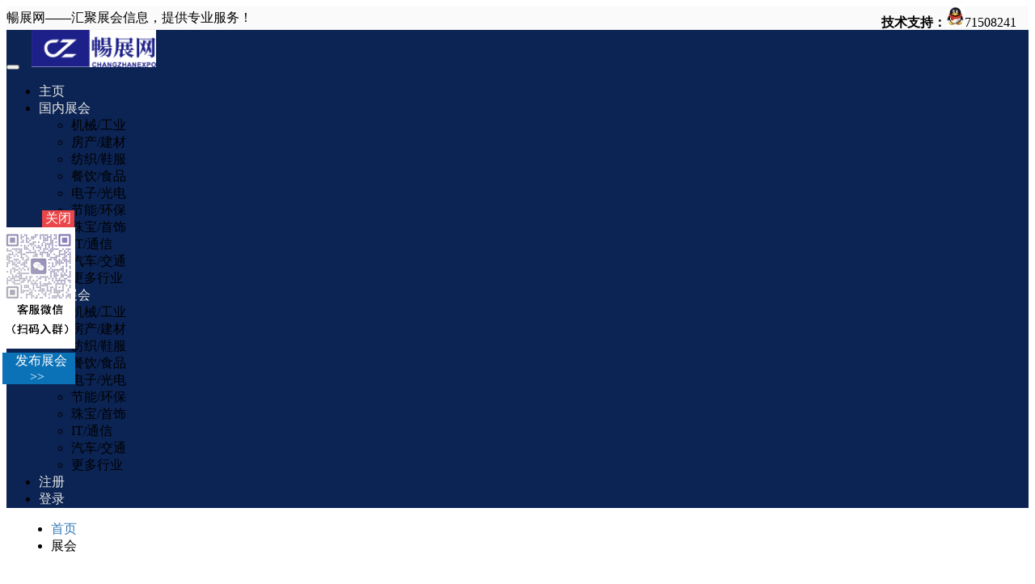

--- FILE ---
content_type: text/html; charset=UTF-8
request_url: https://www.changzhan.net.cn/exhibition/7932.html
body_size: 11305
content:
<!DOCTYPE html>
<html lang="zh-CN">
<head>
    <title>展会 - 暢展网 - 汇聚展会信息,提供专业服务</title>
    <meta charset="UTF-8">
    <meta http-equiv="X-UA-Compatible" content="IE=edge">
    <meta name="viewport" content="width=device-width, initial-scale=1">
    <meta content="index,follow" name="robots">
    <meta content="index,follow" name="GOOGLEBOT">
    <meta content="畅展网"  name="Author">
            <link href="https://cdn.bootcss.com/font-awesome/4.7.0/css/font-awesome.min.css" rel="stylesheet">
    <script type="text/javascript" src="http://cpro.baidustatic.com/cpro/ui/cm.js"></script>

    <meta name="keywords" content="展会,会展,在线展览,展商秀,展商推广,展会推广">
<meta name="description" content="畅展网专业为您提供印尼选品展,展会,展会网,会展门户,在线展览,展商秀,展商推广,展会推广,发布展会,暢展的相关信息,想要了解更多详情,请联系我们.">
<meta name="csrf-param" content="_csrf-frontend">
<meta name="csrf-token" content="T4KsKudKl4cHT80JvE9-Bh6vmhLj4KX5mPUMuB0sPYkM8NVatCHf1lAW9CTIGxlXXOOtUY6BwLDqr07PTE5b7g==">

<link href="/libs/nice-select/css/nice-select.css" rel="stylesheet">
<link href="/frontend/web/assets/39ff1d79/css/bootstrap.css" rel="stylesheet">
<link href="/css/site.css" rel="stylesheet">
            <script>
            var _hmt = _hmt || [];
            (function() {
                var hm = document.createElement("script");
                hm.src = "https://hm.baidu.com/hm.js?0702de858e8a6f827db7949a5cfcb1fb";
                var s = document.getElementsByTagName("script")[0];
                s.parentNode.insertBefore(hm, s);
            })();
        </script>

    

</head>

<body>

<style>
    #topNavWrapper {
        background: #fafafa;
        border-bottom: 1px solid #f1f1f1;
        position: relative;
        z-index: 9999;
    }

    #topNavPanel {
        height: 28px;
        margin: 0 auto;
        line-height: 28px;
    }

    #topNavWrapper, #headerWrapper, #menuNavOuter {
        min-width: 1190px;
    }



    .top-info-media , .top-info-search {
        float: right;
    }

    #topLogin .login, #topLogin .register {
        padding: 0 5px;
    }

    #topLogin a, #topLogin>span {
        float: left;
        color: #999;
    }
    #topNavPanel a {
        color: #666;
    }
    a {
        color: #005bb5;
        text-decoration: none;
        outline: 0;
    }

    .logo {
        height: 46px;
    }

    .navbar-brand {
        padding: 3px 200px 15px 15px;
    }

    @media (max-width: 1024px) {
        .navbar-brand {
            padding: unset;
            padding-left: 15px;
        }

        #topNavWrapper, #headerWrapper, #menuNavOuter {
            min-width: unset;
        }

        .wrap{
            margin-top: 60px;
        }

        .top-info{
            text-align: center;

        }

        .top-info-media , .top-info-search {
            float: unset;
        }


    }

    @media (max-width: 768px) {
        #mainLefterAds{
            display: none;
        }
    }

    @media (max-width: 320px) {
        .top-info-media {
            font-size: 12px;
        }

    }

    .navbar-fixed-top {
        position:fixed;
    }
    .navbar-relative-top {
        position: relative;
        /*float:left;*/
    }
    .box_outer {
        float: right;
        /*margin-right: 10px;*/
    }
    .SearchBox input {
        /*width: 446px;*/
        display: inline-block;
        /*border:3px solid #0000ff;*/
        height:24px;
        margin-top: 2px;
        line-height:22px;
        /*text-indent:10px;*/
        font-size：12px;
        float:left;
        align:right;
    }

    .search-dropdown-btn{
        /*vertical-align:unset;*/
    }
    .search-dropdown-btn button{
        display: inline-block;
        /*border:3px solid #0000ff;*/
        height:24px;
        margin-top: 2px;
        line-height:10px;
        /*text-indent:10px;*/
        font-size：12px;
        /*float:left;*/
        align:right;
    }
    .submenu-nav {
        position: absolute;
        background: #fff;
        left: 0;
        top: 46px;
        height: 46px;
        width: 100%;
        box-shadow: 0 6px 5px -6px #ddd;
        z-index: 2;
    }
    .navbar-inverse {
        background-color: #0c2454;
    }
    .navbar-tips {

    }


    .navbar-nav a{
        color: #e6e6e6 !important;
    }
    .dropdown-menu a{
        color: #000000 !important;
    }

    .navbar-nav a:hover
    {
        /*background-color:yellow !important;*/
        font-weight: bold;
    }

    .navbar-inverse .navbar-nav > .active > a, .navbar-inverse .navbar-nav > .active > a:hover, .navbar-inverse .navbar-nav > .active > a:focus {
        color: #fff;
        background-color: #ff0000;
        font-weight: normal;
    }

    /*.nav li > form > button.logout {*/
    /*    padding: 15px;*/
    /*    border: none;*/
    /*    color: #e6e6e6 !important;*/
    /*    background-color: unset !important;*/
    /*}*/

    .nav li > form > a.logout {
        padding: 15px;
        border: none;
        color: #e6e6e6 !important;
        text-decoration: none;
        /*background-color: unset !important;*/
    }

    .icon-qq{
        height: 25px;
    }


</style>

<div id="header">
    <div class="commonhead">
        <span id="bulletin"></span>
        <div id="topNavWrapper">
            <div id="topNavPanel">
                <div id="topLogin" class="container top-info">
                    <div class="row" style="padding-right: 15px;">
                        <span class="col-lg-4 col-sm-12">暢展网——汇聚展会信息，提供专业服务！    </span>

                        <div class="top-info-media" class="col-lg-4 col-sm-12">
                            <B>技术支持：</B></span><img  class="icon-qq"  src="/images/qq.gif"><span>71508241 </span><i></i></a>
                        </div>
                    </div>

                </div>

            </div>
        </div>

    </div>
</div>


<div class="wrap"  style="font-size: 18px  color:#ffea62 !important"  >
    <nav id="w0" class="navbar-inverse navbar-relative-top navbar" style="margin-bottom: 0px;"><div class="container"><div class="navbar-header"><button type="button" class="navbar-toggle" data-toggle="collapse" data-target="#w0-collapse"><span class="sr-only">Toggle navigation</span>
<span class="icon-bar"></span>
<span class="icon-bar"></span>
<span class="icon-bar"></span></button><a class="navbar-brand" href="/"><img class="logo" src="/images/logo.png" alt="暢展网"></a></div><div id="w0-collapse" class="collapse navbar-collapse"><ul id="w1" class="navbar-nav navbar-right nav"><li class="ycn-banner"><a href="/site/index.html">主页</a></li>
<li class="ycn-banner dropdown"><a class="dropdown-toggle" href="#" data-toggle="dropdown">国内展会 <span class="caret"></span></a><ul id="w2" class="dropdown-menu"><li><a href="/exhibition/list.html?cid=1&amp;bid=1" tabindex="-1">机械/工业</a></li>
<li><a href="/exhibition/list.html?cid=1&amp;bid=2" tabindex="-1">房产/建材</a></li>
<li><a href="/exhibition/list.html?cid=1&amp;bid=3" tabindex="-1">纺织/鞋服</a></li>
<li><a href="/exhibition/list.html?cid=1&amp;bid=4" tabindex="-1">餐饮/食品</a></li>
<li><a href="/exhibition/list.html?cid=1&amp;bid=5" tabindex="-1">电子/光电</a></li>
<li><a href="/exhibition/list.html?cid=1&amp;bid=6" tabindex="-1">节能/环保</a></li>
<li><a href="/exhibition/list.html?cid=1&amp;bid=7" tabindex="-1">珠宝/首饰</a></li>
<li><a href="/exhibition/list.html?cid=1&amp;bid=8" tabindex="-1">IT/通信</a></li>
<li><a href="/exhibition/list.html?cid=1&amp;bid=9" tabindex="-1">汽车/交通</a></li>
<li><a href="/exhibition/list.html?cid=1&amp;bid=24" tabindex="-1">更多行业</a></li></ul></li>
<li class="ycn-banner dropdown"><a class="dropdown-toggle" href="#" data-toggle="dropdown">国外展会 <span class="caret"></span></a><ul id="w3" class="dropdown-menu"><li><a href="/exhibition/list.html?cid=2&amp;bid=1" tabindex="-1">机械/工业</a></li>
<li><a href="/exhibition/list.html?cid=2&amp;bid=2" tabindex="-1">房产/建材</a></li>
<li><a href="/exhibition/list.html?cid=2&amp;bid=3" tabindex="-1">纺织/鞋服</a></li>
<li><a href="/exhibition/list.html?cid=2&amp;bid=4" tabindex="-1">餐饮/食品</a></li>
<li><a href="/exhibition/list.html?cid=2&amp;bid=5" tabindex="-1">电子/光电</a></li>
<li><a href="/exhibition/list.html?cid=2&amp;bid=6" tabindex="-1">节能/环保</a></li>
<li><a href="/exhibition/list.html?cid=2&amp;bid=7" tabindex="-1">珠宝/首饰</a></li>
<li><a href="/exhibition/list.html?cid=2&amp;bid=8" tabindex="-1">IT/通信</a></li>
<li><a href="/exhibition/list.html?cid=2&amp;bid=9" tabindex="-1">汽车/交通</a></li>
<li><a href="/exhibition/list.html?cid=2&amp;bid=24" tabindex="-1">更多行业</a></li></ul></li>
<li><a href="/site/signup.html">注册</a></li>
<li><a href="/site/login.html">登录</a></li></ul></div></div></nav>
    <div class="container">
        <ul class="breadcrumb"><li><a href="/">首页</a></li>
<li class="active">展会</li>
</ul>                
<style>
    .d-flex {
        display: -webkit-box !important;
        display: -ms-flexbox !important;
        display: flex !important;
    }
    .filterArea {
        min-height: 300px;
        background-color: #fff;
        border-top-left-radius: 2px;
        border-top-right-radius: 2px;
    }
    .search-filter .search-filter-row {
        border-bottom: 1px solid #efefef;
        padding-bottom: 5px;
    }
    .search-filter {
        padding: 10px 10px;
    }

    .row-mt {
        margin-top: 5px;
    }
    .search-filter .search-filter-row .qlist {
        position: relative;
        flex: 1;
        width: 100%;
        padding-right: 60px;
        transition: all 0.5s;
    }

    .search-filter .search-filter-row > span {
        margin-right: 15px;
        display: inline-block;
        padding: 8px 8px;
        color: #666;
    }

    a {
        background-color: transparent;
    }
    a {
        color: #337ab7;
        text-decoration: none;
    }
    a, a:hover, a:active {
        text-decoration: none;
        -webkit-tap-highlight-color: transparent;
    }
    a {
        text-decoration: none;
        outline: none;
    }
    .search-filter .qlist-category > a, .q-city > a, .q-date > a {
        display: inline-block;
        padding: 8px 8px;
        color: #333;
    }
    .align-items-center {
        -webkit-box-align: center !important;
        -ms-flex-align: center !important;
        align-items: center !important;
    }

    .search-filter .search-filter-row .qlist .nav-tabs > li a:hover, .search-filter .search-filter-row .qlist .nav-tabs > li.active > a, .search-filter .search-filter-row .qlist .nav-tabs > li.active > a:hover, .search-filter .search-filter-row .qlist .nav-tabs > li.active > a:focus, .search-filter .qlist-category > a:hover, .search-filter .qlist-category > a.act, .q-city > a:hover, .q-city > a.act, .q-date > a:hover, .q-date > a.act {
        /*color: #BE121E;*/
        /*background-color: transparent!important;*/
        *border: 0 none;*/
        border-radius: 0;
        font-weight: bold;

        background: #337ab7!important;
        color: #fff!important;
    }
    }
    input, textarea, select, button {
        border: none;
        outline: none;
    }
    .search-filter .q-keywords input {
        border: 1px solid #C5C5C5;
        border-radius: 2px;
        margin-right: 15px;
        padding: 4px 10px;
    }

    .btn_search {
        background-color: #337ab7 !important;
        color: #fff !important;
    }

    .search-filter .search-filter-row .qlist .more {
        position: absolute;
        right: 0;
        top: 0;
        color: #BE121E;
    }

    .search-filter .search-filter-row .qlist.unfold {
        height: 36px;
        overflow: hidden;
    }
    @media (max-width: 767px) {
        .search-filter {
            margin-top: 15px;
            padding: 10px 0;
        }

        .search-filter .search-filter-row > span {
            display: none;
        }
        .search-filter .search-filter-row .qlist {
            padding-right: 10px;
        }

    }

</style>

<style>
    /*SearchForm css*/
    .search-box {
        /*border: 8px solid rgba(255,255,255,.2);*/
        margin-top: 10px;
        display: flex;
        border: 2px solid rgba(3, 108, 176,.9);
        flex-wrap: wrap;
        justify-content: space-between;
        border-radius: 50px;
    }
    form.search-box .input-form input {
        height: 60px;
        width: 100%;
        color: #777;
        font-size: 18px;
        font-weight: 400;
        padding: 9px 33px 9px 32px;
        border: none;
        border-radius: 0;
        position: relative;
    }

    .nice-select {
        -webkit-tap-highlight-color: transparent;
        background-color: #fff;
        border-radius: 5px;
        border: solid 1px #e8e8e8;
        box-sizing: border-box;
        clear: both;
        cursor: pointer;
        display: block;
        float: left;
        font-family: inherit;
        font-size: 14px;
        font-weight: normal;
        height: 42px;
        line-height: 40px;
        outline: none;
        padding-left: 18px;
        padding-right: 30px;
        position: relative;
        text-align: left !important;
        -webkit-transition: all 0.2s ease-in-out;
        transition: all 0.2s ease-in-out;
        -webkit-user-select: none;
        -moz-user-select: none;
        -ms-user-select: none;
        user-select: none;
        white-space: nowrap;
        width: auto;
    }

    .select-form .nice-select {
        width: 100%;
        height: 60px;
        background: #fff;
        border-radius: 0;
        padding: 11px 19px 11px 10px;
        color: #616875;
        line-height: 42px;
        border: 0;
    }
    form.search-box a {
        text-decoration: none;
        transition: all 0.3s ease-in-out;
    }

    form .search-category{
        font-size: 18px;
        /*font-weight: bold;*/
    }

    form.search-box .search-form a {
        width: 100%;
        height: 60px;
        background: #6196e2;
        font-size: 20px;
        line-height: 1;
        text-align: center;
        color: #ffffff;
        display: block;
        padding: 15px;
        border-radius: 0;
        text-transform: capitalize;
        font-family: sulphur point,sans-serif;
        line-height: 31px;
        font-size: 15px;
    }

    form.search-box .input-form {
        width: 66%;
        position: relative;
        border-top-left-radius: 50px;
        overflow: hidden;
        border-bottom-left-radius: 50px;
    }

    form .select-form {
        width: 18%;
        border-left:1px solid #0a568c;
        /*width:80px;*/
    }
    form.search-box .search-form {
        width: 16%;
        border-top-right-radius: 50px;
        overflow: hidden;
        border-bottom-right-radius: 50px;
    }
    form.search-box .nice-select{
        text-align: center !important;
    }
    ::-webkit-input-placeholder{/*Webkit browsers*/
        color:#999;
        font-size:16px;
    }
    :-moz-placeholder{/*Mozilla Firefox 4 to 8*/
        color:#999;
        font-size:16px;
    }
    ::moz-placeholder{/*Mozilla Firefox 19+*/
        color:#999;
        font-size:16px;
    }
    :-ms-input-placeholder{/*Internet Explorer 10+*/
        color:#999;
        font-size:16px;
    }
</style>

    <div class="alert alert-warning alert-dismissable" style="font-size: 20px; margin-top: 100px; margin-bottom: 100px;">
        <button type="button" class="close" data-dismiss="alert"
                aria-hidden="true">
            &times;
        </button>
        <div class="text-center" >
                            抱歉，您所查找的展会不存在。
                        
        </div>
    </div>

<form action="#" id="searchForm" class="search-box">
    <div class="input-form">
        <input type="text" id="searchFormInputText" value="" onkeydown="return onInputKeyDown(event);" class="search-text" >
    </div>
    <div class="select-form">
        <div class="select-itms">
            <select name="select" id="searchCategory" class="wide search-category" >
                <option value="exhibition">展会</option>
                <option value="article">资讯</option>
            </select>
        </div>
    </div>
    <div class="search-form">
        <a href="#" onclick="onSearch();"><span class="glyphicon glyphicon-search"></span></a>
    </div>
</form>

<div class="filterArea">
    <div class="search-filter">
        <div class="search-filter-row d-flex row-mt">
            <span>展会范围：</span>
            <div class="qlist q-city">
                <a href="javascript:onQueryClass(1);" class="">国内</a>
                <a href="javascript:onQueryClass(2);" class="">国外</a>
            </div>
        </div>
        
        <div class="search-filter-row d-flex row-mt">
            <span>所属行业：</span>
            <div class="qlist fold q-city">
                <a href="javascript:onQueryCategory(0);" class="act">全部</a>
                                    <a href="javascript:onQueryCategory(1);" class=" ">
                        机械/工业                    </a>
                                    <a href="javascript:onQueryCategory(2);" class=" ">
                        房产/建材                    </a>
                                    <a href="javascript:onQueryCategory(3);" class=" ">
                        纺织/鞋服                    </a>
                                    <a href="javascript:onQueryCategory(4);" class=" ">
                        餐饮/食品                    </a>
                                    <a href="javascript:onQueryCategory(5);" class=" ">
                        电子/光电                    </a>
                                    <a href="javascript:onQueryCategory(6);" class=" ">
                        节能/环保                    </a>
                                    <a href="javascript:onQueryCategory(7);" class=" ">
                        珠宝/首饰                    </a>
                                    <a href="javascript:onQueryCategory(8);" class=" ">
                        IT/通信                    </a>
                                    <a href="javascript:onQueryCategory(9);" class=" ">
                        汽车/交通                    </a>
                                    <a href="javascript:onQueryCategory(10);" class=" ">
                        安防/劳保                    </a>
                                    <a href="javascript:onQueryCategory(11);" class=" ">
                        家居/百货                    </a>
                                    <a href="javascript:onQueryCategory(12);" class=" ">
                        礼品/工艺                    </a>
                                    <a href="javascript:onQueryCategory(13);" class=" ">
                        能源/化工                    </a>
                                    <a href="javascript:onQueryCategory(14);" class=" ">
                        休闲/旅游                    </a>
                                    <a href="javascript:onQueryCategory(15);" class=" ">
                        妇婴/玩具                    </a>
                                    <a href="javascript:onQueryCategory(16);" class=" ">
                        农林牧副渔                    </a>
                                    <a href="javascript:onQueryCategory(17);" class=" ">
                        文体/办公                    </a>
                                    <a href="javascript:onQueryCategory(18);" class=" ">
                        连锁/加盟                    </a>
                                    <a href="javascript:onQueryCategory(19);" class=" ">
                        广告/传媒                    </a>
                                    <a href="javascript:onQueryCategory(20);" class=" ">
                        印刷/包装                    </a>
                                    <a href="javascript:onQueryCategory(21);" class=" ">
                        海洋/航空                    </a>
                                    <a href="javascript:onQueryCategory(22);" class=" ">
                        贸易综合                    </a>
                                    <a href="javascript:onQueryCategory(23);" class=" ">
                        医药保健                    </a>
                                    <a href="javascript:onQueryCategory(24);" class=" ">
                        其他                    </a>
                                <a href="javascript:;" class="more">收起</a>
            </div>
        </div>
        <div class="search-filter-row d-flex row-mt">
            <span>展会时间：</span>
            <div class="qlist q-date">
                <a href="javascript:onQueryYear(0);" class="act ">全部</a>
                                    <a href="javascript:onQueryYear(2019);" class=" ">2019年</a>
                                    <a href="javascript:onQueryYear(2020);" class=" ">2020年</a>
                                    <a href="javascript:onQueryYear(2021);" class=" ">2021年</a>
                                    <a href="javascript:onQueryYear(2022);" class=" ">2022年</a>
                                    <a href="javascript:onQueryYear(2023);" class=" ">2023年</a>
                                    <a href="javascript:onQueryYear(2024);" class=" ">2024年</a>
                                    <a href="javascript:onQueryYear(2025);" class=" ">2025年</a>
                                    <a href="javascript:onQueryYear(2026);" class=" ">2026年</a>
                                    <a href="javascript:onQueryYear(2027);" class=" ">2027年</a>
                            </div>
        </div>

        <div class="search-filter-row d-flex row-mt">
            <span>展会月份：</span>
            <div class="qlist q-date">
                <a href="javascript:onQueryMonth(0);" class="act ">全部</a>
                                    <a href="javascript:onQueryMonth(1);" class=" ">1月</a>
                                    <a href="javascript:onQueryMonth(2);" class=" ">2月</a>
                                    <a href="javascript:onQueryMonth(3);" class=" ">3月</a>
                                    <a href="javascript:onQueryMonth(4);" class=" ">4月</a>
                                    <a href="javascript:onQueryMonth(5);" class=" ">5月</a>
                                    <a href="javascript:onQueryMonth(6);" class=" ">6月</a>
                                    <a href="javascript:onQueryMonth(7);" class=" ">7月</a>
                                    <a href="javascript:onQueryMonth(8);" class=" ">8月</a>
                                    <a href="javascript:onQueryMonth(9);" class=" ">9月</a>
                                    <a href="javascript:onQueryMonth(10);" class=" ">10月</a>
                                    <a href="javascript:onQueryMonth(11);" class=" ">11月</a>
                                    <a href="javascript:onQueryMonth(12);" class=" ">12月</a>
                

            </div>
        </div>



        <div class="search-filter-row d-flex row-mt">
                <span>关 键 词 ：</span>
                <div class="qlist q-keywords d-flex align-items-center">
                    <input type="text" id="textSearch" name="textSearch" value="" placeholder="请输入查找内容">
                    <button type="button" class="btn btn-sm btn_search"  onclick="doSearch()">搜 索</button>
                </div>
            </div>

    </div>
</div>


<style>
    .exhibition-list th{
       text-align: center;
    }

    .table tbody tr td{
        vertical-align: middle;
        text-align: center;
    }
</style>
<div class="exhibition-list" style="text-align: center;">
    <table class="table table-striped  table-bordered">
        <thead>
        <tr>
            <th style="width: 120px;">所属行业</th>
            <th>展会名称</th>
            <th>举办时间</th>
            <th>举办展馆</th>
        </tr>
        </thead>
        <tbody>
                    <tr>
                <td>
                                        <a href="javascript:onQueryCategory(1);" >
                        机械/工业                    </a>
                </td>
                <td>
                    <a  target="_blank"  href="/exhibition/9996.html" >2027年德国杜塞尔多夫铸造展览会</a>                </td>
                <td>
                    2027-06-21 至 2027-06-25                </td>
                <td>
                    杜塞尔多夫会展中心                </td>
            </tr>
                    <tr>
                <td>
                                        <a href="javascript:onQueryCategory(1);" >
                        机械/工业                    </a>
                </td>
                <td>
                    <a  target="_blank"  href="/exhibition/10021.html" >德国杜塞尔多夫铸造展览会 GIFA</a>                </td>
                <td>
                    2027-06-21 至 2027-06-25                </td>
                <td>
                    杜塞尔多夫会展中心                </td>
            </tr>
                    <tr>
                <td>
                                        <a href="javascript:onQueryCategory(1);" >
                        机械/工业                    </a>
                </td>
                <td>
                    <a  target="_blank"  href="/exhibition/10042.html" >2027年德国杜塞尔多夫冶金铸造展会</a>                </td>
                <td>
                    2027-06-21 至 2027-06-25                </td>
                <td>
                    杜塞尔多夫会展中心                </td>
            </tr>
                    <tr>
                <td>
                                        <a href="javascript:onQueryCategory(1);" >
                        机械/工业                    </a>
                </td>
                <td>
                    <a  target="_blank"  href="/exhibition/10052.html" >德国杜塞尔多夫铸造冶金展览会 GIFA</a>                </td>
                <td>
                    2027-06-21 至 2027-06-21                </td>
                <td>
                    杜塞尔多夫会展中心                </td>
            </tr>
                    <tr>
                <td>
                                        <a href="javascript:onQueryCategory(1);" >
                        机械/工业                    </a>
                </td>
                <td>
                    <a  target="_blank"  href="/exhibition/10067.html" >2027年德国杜塞尔多夫铸造冶金展会 .GIFA</a>                </td>
                <td>
                    2027-06-21 至 2027-06-25                </td>
                <td>
                    杜塞尔多夫会展中心                </td>
            </tr>
                    <tr>
                <td>
                                        <a href="javascript:onQueryCategory(22);" >
                        贸易综合                    </a>
                </td>
                <td>
                    <a  target="_blank"  href="/exhibition/10091.html" >2027 年 德国杜塞尔多夫铸造展览会 </a>                </td>
                <td>
                    2027-06-21 至 2027-06-25                </td>
                <td>
                    杜塞尔多夫会展中心                </td>
            </tr>
                    <tr>
                <td>
                                        <a href="javascript:onQueryCategory(1);" >
                        机械/工业                    </a>
                </td>
                <td>
                    <a  target="_blank"  href="/exhibition/10119.html" >德国杜塞尔多夫铸造冶金展览会 GIFA（国际铸造展会）</a>                </td>
                <td>
                    2027-06-21 至 2027-06-25                </td>
                <td>
                    德国杜塞尔多夫展览公司                </td>
            </tr>
                    <tr>
                <td>
                                        <a href="javascript:onQueryCategory(24);" >
                        其他                    </a>
                </td>
                <td>
                    <a  target="_blank"  href="/exhibition/10136.html" >2027年德国杜塞尔多夫铸造展览会 GIFA（国际展会）</a>                </td>
                <td>
                    2027-06-21 至 2027-06-25                </td>
                <td>
                    杜塞尔多夫会展中心                </td>
            </tr>
                    <tr>
                <td>
                                        <a href="javascript:onQueryCategory(1);" >
                        机械/工业                    </a>
                </td>
                <td>
                    <a  target="_blank"  href="/exhibition/10167.html" >德国杜塞尔多夫铸造展览会 GIFA（国际铸造展会）</a>                </td>
                <td>
                    2027-06-21 至 2027-06-25                </td>
                <td>
                    杜塞尔多夫会展中心                </td>
            </tr>
                    <tr>
                <td>
                                        <a href="javascript:onQueryCategory(1);" >
                        机械/工业                    </a>
                </td>
                <td>
                    <a  target="_blank"  href="/exhibition/10197.html" >德国杜塞尔多夫铸造冶金热处理展会展览会</a>                </td>
                <td>
                    2027-06-21 至 2027-06-25                </td>
                <td>
                    杜塞尔多夫会展中心                </td>
            </tr>
                    <tr>
                <td>
                                        <a href="javascript:onQueryCategory(1);" >
                        机械/工业                    </a>
                </td>
                <td>
                    <a  target="_blank"  href="/exhibition/10207.html" >德国杜塞尔多夫铸造热处理冶金展览会 </a>                </td>
                <td>
                    2027-06-21 至 2027-06-25                </td>
                <td>
                    杜塞尔多夫会展中心                </td>
            </tr>
                    <tr>
                <td>
                                        <a href="javascript:onQueryCategory(1);" >
                        机械/工业                    </a>
                </td>
                <td>
                    <a  target="_blank"  href="/exhibition/9811.html" >南非约翰内斯堡机床展览会</a>                </td>
                <td>
                    2027-05-01 至 2027-05-04                </td>
                <td>
                    南非约翰内斯堡会展中心                 </td>
            </tr>
                    <tr>
                <td>
                                        <a href="javascript:onQueryCategory(5);" >
                        电子/光电                    </a>
                </td>
                <td>
                    <a  target="_blank"  href="/exhibition/10147.html" >东南亚（泰国）无人机展览会 Drone Tech ASIA 2025 </a>                </td>
                <td>
                    2026-11-18 至 2026-11-20                </td>
                <td>
                    曼谷 IMPACT Muang Thong Thani                </td>
            </tr>
                    <tr>
                <td>
                                        <a href="javascript:onQueryCategory(5);" >
                        电子/光电                    </a>
                </td>
                <td>
                    <a  target="_blank"  href="/exhibition/10225.html" >2026第二十九届德国慕尼黑国际电子元器件博览会Electronica</a>                </td>
                <td>
                    2026-11-10 至 2026-11-12                </td>
                <td>
                    新慕尼黑展览贸易中心                </td>
            </tr>
                    <tr>
                <td>
                                        <a href="javascript:onQueryCategory(10);" >
                        安防/劳保                    </a>
                </td>
                <td>
                    <a  target="_blank"  href="/exhibition/10343.html" >2026年法国劳保展EXPOPROTECTION</a>                </td>
                <td>
                    2026-11-03 至 2026-11-05                </td>
                <td>
                    法国 巴黎                </td>
            </tr>
                    <tr>
                <td>
                                        <a href="javascript:onQueryCategory(1);" >
                        机械/工业                    </a>
                </td>
                <td>
                    <a  target="_blank"  href="/exhibition/9761.html" >2026第24届墨西哥国际铸造工业展</a>                </td>
                <td>
                    2026-10-28 至 2026-10-30                </td>
                <td>
                    蒙特雷城Cintermex国际会展中心                </td>
            </tr>
                    <tr>
                <td>
                                        <a href="javascript:onQueryCategory(1);" >
                        机械/工业                    </a>
                </td>
                <td>
                    <a  target="_blank"  href="/exhibition/10150.html" >2026第24届墨西哥国际铸造工业展（ Fundiexpo）</a>                </td>
                <td>
                    2026-10-28 至 2026-10-30                </td>
                <td>
                    蒙特雷城Cintermex国际会展中心                </td>
            </tr>
                    <tr>
                <td>
                                        <a href="javascript:onQueryCategory(1);" >
                        机械/工业                    </a>
                </td>
                <td>
                    <a  target="_blank"  href="/exhibition/10155.html" >土耳其铸造、钢铁铸造及机械产品展览会</a>                </td>
                <td>
                    2026-10-22 至 2026-10-24                </td>
                <td>
                    土耳其 - 伊斯坦布尔会议中心                </td>
            </tr>
                    <tr>
                <td>
                                        <a href="javascript:onQueryCategory(1);" >
                        机械/工业                    </a>
                </td>
                <td>
                    <a  target="_blank"  href="/exhibition/10156.html" >2026 年第 17 届土耳其国际冶金铸造及金属工业展（国外展会）</a>                </td>
                <td>
                    2026-10-22 至 2026-10-24                </td>
                <td>
                     IFM - Istanbul Expo Center                </td>
            </tr>
                    <tr>
                <td>
                                        <a href="javascript:onQueryCategory(1);" >
                        机械/工业                    </a>
                </td>
                <td>
                    <a  target="_blank"  href="/exhibition/10166.html" >土耳其国际冶金铸造钢铁及金属工业展（国际展会）</a>                </td>
                <td>
                    2026-10-22 至 2026-10-24                </td>
                <td>
                     IFM - Istanbul Expo Center                </td>
            </tr>
                    <tr>
                <td>
                                        <a href="javascript:onQueryCategory(1);" >
                        机械/工业                    </a>
                </td>
                <td>
                    <a  target="_blank"  href="/exhibition/10205.html" >土耳其国际冶金铸造及金属工业展</a>                </td>
                <td>
                    2026-10-22 至 2026-10-24                </td>
                <td>
                     IFM - Istanbul Expo Center                </td>
            </tr>
                    <tr>
                <td>
                                        <a href="javascript:onQueryCategory(13);" >
                        能源/化工                    </a>
                </td>
                <td>
                    <a  target="_blank"  href="/exhibition/10570.html" >2026年哈萨克斯坦国际电力能源照明展</a>                </td>
                <td>
                    2026-10-21 至 2026-10-23                </td>
                <td>
                    阿拉木图市阿塔肯特国际展览中心                </td>
            </tr>
                    <tr>
                <td>
                                        <a href="javascript:onQueryCategory(2);" >
                        房产/建材                    </a>
                </td>
                <td>
                    <a  target="_blank"  href="/exhibition/7300.html" >2026年德国国际玻璃展GLASSTEC</a>                </td>
                <td>
                    2026-10-20 至 2026-10-23                </td>
                <td>
                    杜塞尔多夫会展中心                 </td>
            </tr>
                    <tr>
                <td>
                                        <a href="javascript:onQueryCategory(2);" >
                        房产/建材                    </a>
                </td>
                <td>
                    <a  target="_blank"  href="/exhibition/7564.html" >德国国际玻璃技术展2026年</a>                </td>
                <td>
                    2026-10-20 至 2026-10-23                </td>
                <td>
                    杜塞尔多夫展览中心                </td>
            </tr>
                    <tr>
                <td>
                                        <a href="javascript:onQueryCategory(2);" >
                        房产/建材                    </a>
                </td>
                <td>
                    <a  target="_blank"  href="/exhibition/9856.html" >**2026年德国国际暖通、制冷、空调、净化及热泵展</a>                </td>
                <td>
                    2026-10-13 至 2026-10-15                </td>
                <td>
                    德国纽伦堡会展中心                </td>
            </tr>
                    <tr>
                <td>
                                        <a href="javascript:onQueryCategory(24);" >
                        其他                    </a>
                </td>
                <td>
                    <a  target="_blank"  href="/exhibition/10272.html" >2026年德国塑料工业展览会 </a>                </td>
                <td>
                    2026-10-12 至 2026-10-16                </td>
                <td>
                    德国菲德烈港展览中心                </td>
            </tr>
                    <tr>
                <td>
                                        <a href="javascript:onQueryCategory(22);" >
                        贸易综合                    </a>
                </td>
                <td>
                    <a  target="_blank"  href="/exhibition/10304.html" >2026年德国塑料工业展览会 / Fakuma 2026</a>                </td>
                <td>
                    2026-10-12 至 2026-10-16                </td>
                <td>
                    P.E. Schall GmbH & Co. KG                </td>
            </tr>
                    <tr>
                <td>
                                        <a href="javascript:onQueryCategory(24);" >
                        其他                    </a>
                </td>
                <td>
                    <a  target="_blank"  href="/exhibition/10219.html" >2026中国(上海)国际高性能膜材料展览会</a>                </td>
                <td>
                    2026-10-12 至 2026-10-16                </td>
                <td>
                    国家会展中心上海                </td>
            </tr>
                    <tr>
                <td>
                                        <a href="javascript:onQueryCategory(1);" >
                        机械/工业                    </a>
                </td>
                <td>
                    <a  target="_blank"  href="/exhibition/10072.html" >捷克国际铸造展 </a>                </td>
                <td>
                    2026-10-06 至 2026-10-09                </td>
                <td>
                    捷克布尔诺国际展览中心                </td>
            </tr>
                    <tr>
                <td>
                                        <a href="javascript:onQueryCategory(1);" >
                        机械/工业                    </a>
                </td>
                <td>
                    <a  target="_blank"  href="/exhibition/10131.html" > 2026捷克国际铸造展 FOND-EX </a>                </td>
                <td>
                    2026-10-06 至 2026-10-09                </td>
                <td>
                    捷克布尔诺国际展览中心                </td>
            </tr>
                </tbody>
    </table>


    <ul class="pagination"><li class="prev disabled"><span>&laquo;</span></li>
<li class="active"><a href="/exhibition/7932.html?page=1&amp;per-page=30" data-page="0">1</a></li>
<li><a href="/exhibition/7932.html?page=2&amp;per-page=30" data-page="1">2</a></li>
<li><a href="/exhibition/7932.html?page=3&amp;per-page=30" data-page="2">3</a></li>
<li><a href="/exhibition/7932.html?page=4&amp;per-page=30" data-page="3">4</a></li>
<li><a href="/exhibition/7932.html?page=5&amp;per-page=30" data-page="4">5</a></li>
<li><a href="/exhibition/7932.html?page=6&amp;per-page=30" data-page="5">6</a></li>
<li><a href="/exhibition/7932.html?page=7&amp;per-page=30" data-page="6">7</a></li>
<li><a href="/exhibition/7932.html?page=8&amp;per-page=30" data-page="7">8</a></li>
<li><a href="/exhibition/7932.html?page=9&amp;per-page=30" data-page="8">9</a></li>
<li><a href="/exhibition/7932.html?page=10&amp;per-page=30" data-page="9">10</a></li>
<li class="next"><a href="/exhibition/7932.html?page=2&amp;per-page=30" data-page="1">&raquo;</a></li>
                <div class="form" style="float: left; color: #999; margin-left: 10px; font-size: 12px;">
                    <span class="text">共 249 页</span>
                    <span class="text">到第</span>
                    <input class="input" type="number" value="2" min="1" max="249" aria-label="页码输入框" style="text-align: center; height: 25px; line-height: 20px; margin-top: 5px; width: 46px;">
                    <span class="text">页</span>
                    <span class="btn go-page" role="button" tabindex="0" style="border: solid 1px #ccc; padding: 0px; height: 25px; width: 46px; line-height: 25px;">确定</span>
                </div>  </ul></div>
<script>
    var _url = "/exhibition/list.html?year=";
    var _countryId="0";
    var _classId = "0";
    var _queryMonth="0";
    var _queryYear="0";
    var _queryLocation="0";
    var _queryCategory="0";

    function doSearch(){
        var url ="/exhibition/list.html?do=1";

        if(_classId != "0"){
            url += "&cid=" + _classId;
        }
        if(_queryYear != "0"){
            url += "&year=" + _queryYear;
        }
        if(_queryMonth != "0"){
            url += "&month=" + _queryMonth;
        }
        if(_queryLocation != "0"){
            url += "&location=" + _queryLocation;
        }
        if(_countryId != "0"){
            url += "&country=" + _countryId;
        }
        if(_queryCategory != "0"){
            url += "&bid=" + _queryCategory;
        }

        var searchText = $("#textSearch").val();
        if(searchText != ""){
            url += "&search=" + searchText;
        }
        window.location = url;
    }

    function onQueryClass(classId){
        _classId = classId;
        _countryId = "0";
        doSearch();
    }

    function onQueryLocation(location){
        _queryLocation = location;
        doSearch();
    }

    function onQueryCountry(countryId){
        _countryId = countryId;
        doSearch();
    }
    function onQueryCategory(category){
        _queryCategory = category;
        doSearch();
    }
    function onQueryYear(year){
        _queryYear = year;
        doSearch();
    }
    function onQueryMonth(month){
        _queryMonth=month;
        doSearch();
    }
</script>


<script>
    function init() {
        //搜索框回车事件
        $("#textSearch").keypress(function (e) {
            if (e.keyCode == 13) {
                doSearch();
            }
        });
        $('.qlist .more').on('click', function(e) {
            if ($(this).parent().hasClass('unfold')) {
                $(this).parent().removeClass('unfold').addClass('fold');
                $(this).html('收起');
            }else{
                $(this).parent().removeClass('fold').addClass('unfold');
                $(this).html('更多')
            }
        });
        $('#over').on('change', function(e){
            console.log($(this).is(':checked'))
        })

        var selObj = $('.search-box select');
        selObj.val('exhibition');
        selObj.niceSelect();
    }


    //search
    function insertUrlParam(url,key, value) {
        key = escape(key);
        //value = escape(value);
        var urlArr = url.split('?');
        var hostPath = urlArr[0];
        if (urlArr.length == 1) {
            return hostPath + '?' + key + '=' + value;
        } else {
            var kvp = urlArr[1].split('&');
            var i = kvp.length;
            var x;
            while (i--) {
                x = kvp[i].split('=');
                if (x[0] == key) {
                    x[1] = value;
                    kvp[i] = x.join('=');
                    break;
                }
            }
            if (i < 0) {
                kvp[kvp.length] = [key, value].join('=');
            }
            //alert( hostPath + '?' + kvp.join('&'));
            return hostPath + '?' + kvp.join('&');
        }
    }

    function removeUrlParam(url,key) {
        var urlArr = url.split('?');
        var hostPath = urlArr[0];
        if (urlArr.length == 1) {
            return hostPath;
        } else {
            var kvp = urlArr[1].split('&');
            var i = kvp.length;
            var params = [];
            for(var i=0; i< kvp.length;i++){
                var x = kvp[i].split('=');
                if (x[0] != key) {
                    params.push(kvp[i]);
                }
            }
            return hostPath + '?' + params.join('&');
        }
    }


    function onSearch(){
        //var url = window.location.href;
        var url = "";
        var $searchCategory = $("#searchCategory").val();
        if($searchCategory == "exhibition"){
            url = "/exhibition/list.html?search=" ;
        }
        if($searchCategory == "article"){
            url = "/article/list.html?search=" ;
        }


        var searchText = $("#searchFormInputText").val();
        url = (searchText != '')?insertUrlParam(url, "search", searchText) : removeUrlParam(url, "search");
        window.location.href = url;
    }

    function onInputKeyDown(event){
        var event = window.event || arguments.callee.caller.arguments[0];
        if (event.keyCode == 13){
            onSearch();
            return false;
        }
        return true;
    }
</script>
    </div>
</div>

<div id="mainLefterAds"
     style="position: fixed; top: 260px; left: 3px; z-index: 999; padding-top: 0px; width: 90px; _position: absolute; _top: expression(eval(document.documentElement.scrollTop+240));">
    <a style="background: #EA4548; color: #fff; width: 40px; text-align: center; text-decoration: none; float: right; margin-right: 1px; "
       href="javascript:onMainBtnLefterAdsCloseClick();">关闭</a>
    <div style="clear:both; display: block;margin-top: -1px; ">
        <img src="/images/exhibition_wx.png" alt="客服微信(拉客户群)">
    </div>
    <div style="clear:both; text-align: center; display: block;margin-top: 1px; background-color: #0b72b8 ">
        <span style="padding: 5px;"><a style="color: #fff;text-decoration: none;" href="/exhibition-console/create.html">发布展会>></a></span>
    </div>
</div>

<footer class="footer">
    <div class="container">
        <p class="text-center">&copy; 暢展网 2025  <a style="margin-left: 20px;" href="http://beian.miit.gov.cn/" target="_blank" _hover-ignore="1"> 辽ICP备20001797号-1	 </a></p>
    </div>
</footer>
<script>
    function onMainBtnLefterAdsCloseClick(){
        $("#mainLefterAds").hide();
    }
</script>
<script src="/frontend/web/assets/cdb9bb26/jquery.js"></script>
<script src="/libs/nice-select/js/jquery.nice-select.min.js"></script>
<script src="/frontend/web/assets/b48c3c98/yii.js"></script>
<script src="/frontend/web/assets/39ff1d79/js/bootstrap.js"></script>
<script>jQuery(function ($) {
        $(document).on('click', '.go-page', function () {
                    var _this = $(this),
                        _pageInput = _this.siblings("input"),
                        goPage = _pageInput.val(),
                        pageLink = "/exhibition/7932.html?page=1&per-page=30";
                        pageLink = pageLink.replace("page=1", "page="+goPage);
                    if (goPage >= 1 && goPage <= 249) {
                        window.location.href=pageLink;
                    } else {
                        _pageInput.focus();
                    }
                });
});</script>
<script>jQuery(window).on('load', function () {
init();

});</script>
<style>
    .site-map-area{
        color:#f5f5f5;
        font-size: 1px;
        -webkit-transform: scale(0.1) translate(-8px,0px) ;
    }
    .site-map-area a{
        color:#f5f5f5;
    }
    @media screen and (-webkit-min-device-pixel-ratio:0) {
        /* 针对Google Chrome、Safari 3.0、Opera 9 的CSS样式 */
        .-webkit-w16{
            width: 16px;
            display: inline-block;
        }
        .-webkit-sub,.-webkit-sup{
            -webkit-transform: scale(0.5) translate(-8px,0px) ;
            /* -ms-transform: ;
            -o-transform: ;
            transform: ;
            -webkit-min-device-pixel-ratio:0;*/
            -webkit-letter-spacing: 1px;
        }
    }
</style>
<div class="site-map-area">
    keywords：<a href="https://www.changzhan.net.cn/sitemap.html" title="印尼选品展" target="_blank"><strong>印尼选品展</strong></a> <a href="https://www.changzhan.net.cn/sitemap.xml" title="印尼选品展" target="_blank"><strong>印尼选品展</strong></a>
</div>

</body>
</html>
